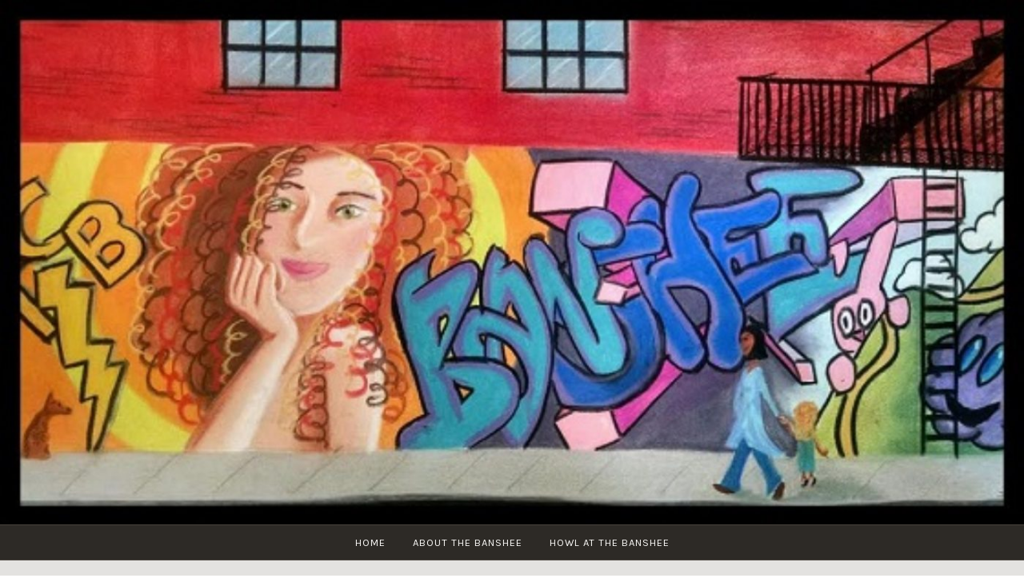

--- FILE ---
content_type: text/html; charset=UTF-8
request_url: https://confessionsofabanshee.com/tag/congenital-heart-disease/
body_size: 8882
content:
<!DOCTYPE html>
<html lang="en-US">
<head>
<meta charset="UTF-8">
<meta name="viewport" content="width=device-width, initial-scale=1">
<link rel="profile" href="http://gmpg.org/xfn/11">
<link rel="pingback" href="https://confessionsofabanshee.com/xmlrpc.php">

<meta name='robots' content='index, follow, max-image-preview:large, max-snippet:-1, max-video-preview:-1' />
	<style>img:is([sizes="auto" i], [sizes^="auto," i]) { contain-intrinsic-size: 3000px 1500px }</style>
	
	<!-- This site is optimized with the Yoast SEO plugin v24.2 - https://yoast.com/wordpress/plugins/seo/ -->
	<title>congenital heart disease Archives - Confessions of a Banshee</title>
	<link rel="canonical" href="https://confessionsofabanshee.com/tag/congenital-heart-disease/" />
	<meta property="og:locale" content="en_US" />
	<meta property="og:type" content="article" />
	<meta property="og:title" content="congenital heart disease Archives - Confessions of a Banshee" />
	<meta property="og:url" content="https://confessionsofabanshee.com/tag/congenital-heart-disease/" />
	<meta property="og:site_name" content="Confessions of a Banshee" />
	<meta name="twitter:card" content="summary_large_image" />
	<script type="application/ld+json" class="yoast-schema-graph">{"@context":"https://schema.org","@graph":[{"@type":"CollectionPage","@id":"https://confessionsofabanshee.com/tag/congenital-heart-disease/","url":"https://confessionsofabanshee.com/tag/congenital-heart-disease/","name":"congenital heart disease Archives - Confessions of a Banshee","isPartOf":{"@id":"https://confessionsofabanshee.com/#website"},"breadcrumb":{"@id":"https://confessionsofabanshee.com/tag/congenital-heart-disease/#breadcrumb"},"inLanguage":"en-US"},{"@type":"BreadcrumbList","@id":"https://confessionsofabanshee.com/tag/congenital-heart-disease/#breadcrumb","itemListElement":[{"@type":"ListItem","position":1,"name":"Home","item":"https://confessionsofabanshee.com/"},{"@type":"ListItem","position":2,"name":"congenital heart disease"}]},{"@type":"WebSite","@id":"https://confessionsofabanshee.com/#website","url":"https://confessionsofabanshee.com/","name":"Confessions of a Banshee","description":"Mostly Tragic Tales of Dating, Living &amp; Working in the Mile High City","potentialAction":[{"@type":"SearchAction","target":{"@type":"EntryPoint","urlTemplate":"https://confessionsofabanshee.com/?s={search_term_string}"},"query-input":{"@type":"PropertyValueSpecification","valueRequired":true,"valueName":"search_term_string"}}],"inLanguage":"en-US"}]}</script>
	<!-- / Yoast SEO plugin. -->


<link rel='dns-prefetch' href='//secure.gravatar.com' />
<link rel='dns-prefetch' href='//stats.wp.com' />
<link rel='dns-prefetch' href='//fonts.googleapis.com' />
<link rel='dns-prefetch' href='//v0.wordpress.com' />
<link rel='preconnect' href='//c0.wp.com' />
<link rel="alternate" type="application/rss+xml" title="Confessions of a Banshee &raquo; Feed" href="https://confessionsofabanshee.com/feed/" />
<link rel="alternate" type="application/rss+xml" title="Confessions of a Banshee &raquo; Comments Feed" href="https://confessionsofabanshee.com/comments/feed/" />
<link rel="alternate" type="application/rss+xml" title="Confessions of a Banshee &raquo; congenital heart disease Tag Feed" href="https://confessionsofabanshee.com/tag/congenital-heart-disease/feed/" />
<script type="text/javascript">
/* <![CDATA[ */
window._wpemojiSettings = {"baseUrl":"https:\/\/s.w.org\/images\/core\/emoji\/16.0.1\/72x72\/","ext":".png","svgUrl":"https:\/\/s.w.org\/images\/core\/emoji\/16.0.1\/svg\/","svgExt":".svg","source":{"concatemoji":"https:\/\/confessionsofabanshee.com\/wp-includes\/js\/wp-emoji-release.min.js?ver=6.8.3"}};
/*! This file is auto-generated */
!function(s,n){var o,i,e;function c(e){try{var t={supportTests:e,timestamp:(new Date).valueOf()};sessionStorage.setItem(o,JSON.stringify(t))}catch(e){}}function p(e,t,n){e.clearRect(0,0,e.canvas.width,e.canvas.height),e.fillText(t,0,0);var t=new Uint32Array(e.getImageData(0,0,e.canvas.width,e.canvas.height).data),a=(e.clearRect(0,0,e.canvas.width,e.canvas.height),e.fillText(n,0,0),new Uint32Array(e.getImageData(0,0,e.canvas.width,e.canvas.height).data));return t.every(function(e,t){return e===a[t]})}function u(e,t){e.clearRect(0,0,e.canvas.width,e.canvas.height),e.fillText(t,0,0);for(var n=e.getImageData(16,16,1,1),a=0;a<n.data.length;a++)if(0!==n.data[a])return!1;return!0}function f(e,t,n,a){switch(t){case"flag":return n(e,"\ud83c\udff3\ufe0f\u200d\u26a7\ufe0f","\ud83c\udff3\ufe0f\u200b\u26a7\ufe0f")?!1:!n(e,"\ud83c\udde8\ud83c\uddf6","\ud83c\udde8\u200b\ud83c\uddf6")&&!n(e,"\ud83c\udff4\udb40\udc67\udb40\udc62\udb40\udc65\udb40\udc6e\udb40\udc67\udb40\udc7f","\ud83c\udff4\u200b\udb40\udc67\u200b\udb40\udc62\u200b\udb40\udc65\u200b\udb40\udc6e\u200b\udb40\udc67\u200b\udb40\udc7f");case"emoji":return!a(e,"\ud83e\udedf")}return!1}function g(e,t,n,a){var r="undefined"!=typeof WorkerGlobalScope&&self instanceof WorkerGlobalScope?new OffscreenCanvas(300,150):s.createElement("canvas"),o=r.getContext("2d",{willReadFrequently:!0}),i=(o.textBaseline="top",o.font="600 32px Arial",{});return e.forEach(function(e){i[e]=t(o,e,n,a)}),i}function t(e){var t=s.createElement("script");t.src=e,t.defer=!0,s.head.appendChild(t)}"undefined"!=typeof Promise&&(o="wpEmojiSettingsSupports",i=["flag","emoji"],n.supports={everything:!0,everythingExceptFlag:!0},e=new Promise(function(e){s.addEventListener("DOMContentLoaded",e,{once:!0})}),new Promise(function(t){var n=function(){try{var e=JSON.parse(sessionStorage.getItem(o));if("object"==typeof e&&"number"==typeof e.timestamp&&(new Date).valueOf()<e.timestamp+604800&&"object"==typeof e.supportTests)return e.supportTests}catch(e){}return null}();if(!n){if("undefined"!=typeof Worker&&"undefined"!=typeof OffscreenCanvas&&"undefined"!=typeof URL&&URL.createObjectURL&&"undefined"!=typeof Blob)try{var e="postMessage("+g.toString()+"("+[JSON.stringify(i),f.toString(),p.toString(),u.toString()].join(",")+"));",a=new Blob([e],{type:"text/javascript"}),r=new Worker(URL.createObjectURL(a),{name:"wpTestEmojiSupports"});return void(r.onmessage=function(e){c(n=e.data),r.terminate(),t(n)})}catch(e){}c(n=g(i,f,p,u))}t(n)}).then(function(e){for(var t in e)n.supports[t]=e[t],n.supports.everything=n.supports.everything&&n.supports[t],"flag"!==t&&(n.supports.everythingExceptFlag=n.supports.everythingExceptFlag&&n.supports[t]);n.supports.everythingExceptFlag=n.supports.everythingExceptFlag&&!n.supports.flag,n.DOMReady=!1,n.readyCallback=function(){n.DOMReady=!0}}).then(function(){return e}).then(function(){var e;n.supports.everything||(n.readyCallback(),(e=n.source||{}).concatemoji?t(e.concatemoji):e.wpemoji&&e.twemoji&&(t(e.twemoji),t(e.wpemoji)))}))}((window,document),window._wpemojiSettings);
/* ]]> */
</script>
<style id='wp-emoji-styles-inline-css' type='text/css'>

	img.wp-smiley, img.emoji {
		display: inline !important;
		border: none !important;
		box-shadow: none !important;
		height: 1em !important;
		width: 1em !important;
		margin: 0 0.07em !important;
		vertical-align: -0.1em !important;
		background: none !important;
		padding: 0 !important;
	}
</style>
<link rel='stylesheet' id='wp-block-library-css' href='https://c0.wp.com/c/6.8.3/wp-includes/css/dist/block-library/style.min.css' type='text/css' media='all' />
<style id='classic-theme-styles-inline-css' type='text/css'>
/*! This file is auto-generated */
.wp-block-button__link{color:#fff;background-color:#32373c;border-radius:9999px;box-shadow:none;text-decoration:none;padding:calc(.667em + 2px) calc(1.333em + 2px);font-size:1.125em}.wp-block-file__button{background:#32373c;color:#fff;text-decoration:none}
</style>
<link rel='stylesheet' id='mediaelement-css' href='https://c0.wp.com/c/6.8.3/wp-includes/js/mediaelement/mediaelementplayer-legacy.min.css' type='text/css' media='all' />
<link rel='stylesheet' id='wp-mediaelement-css' href='https://c0.wp.com/c/6.8.3/wp-includes/js/mediaelement/wp-mediaelement.min.css' type='text/css' media='all' />
<style id='jetpack-sharing-buttons-style-inline-css' type='text/css'>
.jetpack-sharing-buttons__services-list{display:flex;flex-direction:row;flex-wrap:wrap;gap:0;list-style-type:none;margin:5px;padding:0}.jetpack-sharing-buttons__services-list.has-small-icon-size{font-size:12px}.jetpack-sharing-buttons__services-list.has-normal-icon-size{font-size:16px}.jetpack-sharing-buttons__services-list.has-large-icon-size{font-size:24px}.jetpack-sharing-buttons__services-list.has-huge-icon-size{font-size:36px}@media print{.jetpack-sharing-buttons__services-list{display:none!important}}.editor-styles-wrapper .wp-block-jetpack-sharing-buttons{gap:0;padding-inline-start:0}ul.jetpack-sharing-buttons__services-list.has-background{padding:1.25em 2.375em}
</style>
<style id='global-styles-inline-css' type='text/css'>
:root{--wp--preset--aspect-ratio--square: 1;--wp--preset--aspect-ratio--4-3: 4/3;--wp--preset--aspect-ratio--3-4: 3/4;--wp--preset--aspect-ratio--3-2: 3/2;--wp--preset--aspect-ratio--2-3: 2/3;--wp--preset--aspect-ratio--16-9: 16/9;--wp--preset--aspect-ratio--9-16: 9/16;--wp--preset--color--black: #000000;--wp--preset--color--cyan-bluish-gray: #abb8c3;--wp--preset--color--white: #ffffff;--wp--preset--color--pale-pink: #f78da7;--wp--preset--color--vivid-red: #cf2e2e;--wp--preset--color--luminous-vivid-orange: #ff6900;--wp--preset--color--luminous-vivid-amber: #fcb900;--wp--preset--color--light-green-cyan: #7bdcb5;--wp--preset--color--vivid-green-cyan: #00d084;--wp--preset--color--pale-cyan-blue: #8ed1fc;--wp--preset--color--vivid-cyan-blue: #0693e3;--wp--preset--color--vivid-purple: #9b51e0;--wp--preset--gradient--vivid-cyan-blue-to-vivid-purple: linear-gradient(135deg,rgba(6,147,227,1) 0%,rgb(155,81,224) 100%);--wp--preset--gradient--light-green-cyan-to-vivid-green-cyan: linear-gradient(135deg,rgb(122,220,180) 0%,rgb(0,208,130) 100%);--wp--preset--gradient--luminous-vivid-amber-to-luminous-vivid-orange: linear-gradient(135deg,rgba(252,185,0,1) 0%,rgba(255,105,0,1) 100%);--wp--preset--gradient--luminous-vivid-orange-to-vivid-red: linear-gradient(135deg,rgba(255,105,0,1) 0%,rgb(207,46,46) 100%);--wp--preset--gradient--very-light-gray-to-cyan-bluish-gray: linear-gradient(135deg,rgb(238,238,238) 0%,rgb(169,184,195) 100%);--wp--preset--gradient--cool-to-warm-spectrum: linear-gradient(135deg,rgb(74,234,220) 0%,rgb(151,120,209) 20%,rgb(207,42,186) 40%,rgb(238,44,130) 60%,rgb(251,105,98) 80%,rgb(254,248,76) 100%);--wp--preset--gradient--blush-light-purple: linear-gradient(135deg,rgb(255,206,236) 0%,rgb(152,150,240) 100%);--wp--preset--gradient--blush-bordeaux: linear-gradient(135deg,rgb(254,205,165) 0%,rgb(254,45,45) 50%,rgb(107,0,62) 100%);--wp--preset--gradient--luminous-dusk: linear-gradient(135deg,rgb(255,203,112) 0%,rgb(199,81,192) 50%,rgb(65,88,208) 100%);--wp--preset--gradient--pale-ocean: linear-gradient(135deg,rgb(255,245,203) 0%,rgb(182,227,212) 50%,rgb(51,167,181) 100%);--wp--preset--gradient--electric-grass: linear-gradient(135deg,rgb(202,248,128) 0%,rgb(113,206,126) 100%);--wp--preset--gradient--midnight: linear-gradient(135deg,rgb(2,3,129) 0%,rgb(40,116,252) 100%);--wp--preset--font-size--small: 13px;--wp--preset--font-size--medium: 20px;--wp--preset--font-size--large: 36px;--wp--preset--font-size--x-large: 42px;--wp--preset--spacing--20: 0.44rem;--wp--preset--spacing--30: 0.67rem;--wp--preset--spacing--40: 1rem;--wp--preset--spacing--50: 1.5rem;--wp--preset--spacing--60: 2.25rem;--wp--preset--spacing--70: 3.38rem;--wp--preset--spacing--80: 5.06rem;--wp--preset--shadow--natural: 6px 6px 9px rgba(0, 0, 0, 0.2);--wp--preset--shadow--deep: 12px 12px 50px rgba(0, 0, 0, 0.4);--wp--preset--shadow--sharp: 6px 6px 0px rgba(0, 0, 0, 0.2);--wp--preset--shadow--outlined: 6px 6px 0px -3px rgba(255, 255, 255, 1), 6px 6px rgba(0, 0, 0, 1);--wp--preset--shadow--crisp: 6px 6px 0px rgba(0, 0, 0, 1);}:where(.is-layout-flex){gap: 0.5em;}:where(.is-layout-grid){gap: 0.5em;}body .is-layout-flex{display: flex;}.is-layout-flex{flex-wrap: wrap;align-items: center;}.is-layout-flex > :is(*, div){margin: 0;}body .is-layout-grid{display: grid;}.is-layout-grid > :is(*, div){margin: 0;}:where(.wp-block-columns.is-layout-flex){gap: 2em;}:where(.wp-block-columns.is-layout-grid){gap: 2em;}:where(.wp-block-post-template.is-layout-flex){gap: 1.25em;}:where(.wp-block-post-template.is-layout-grid){gap: 1.25em;}.has-black-color{color: var(--wp--preset--color--black) !important;}.has-cyan-bluish-gray-color{color: var(--wp--preset--color--cyan-bluish-gray) !important;}.has-white-color{color: var(--wp--preset--color--white) !important;}.has-pale-pink-color{color: var(--wp--preset--color--pale-pink) !important;}.has-vivid-red-color{color: var(--wp--preset--color--vivid-red) !important;}.has-luminous-vivid-orange-color{color: var(--wp--preset--color--luminous-vivid-orange) !important;}.has-luminous-vivid-amber-color{color: var(--wp--preset--color--luminous-vivid-amber) !important;}.has-light-green-cyan-color{color: var(--wp--preset--color--light-green-cyan) !important;}.has-vivid-green-cyan-color{color: var(--wp--preset--color--vivid-green-cyan) !important;}.has-pale-cyan-blue-color{color: var(--wp--preset--color--pale-cyan-blue) !important;}.has-vivid-cyan-blue-color{color: var(--wp--preset--color--vivid-cyan-blue) !important;}.has-vivid-purple-color{color: var(--wp--preset--color--vivid-purple) !important;}.has-black-background-color{background-color: var(--wp--preset--color--black) !important;}.has-cyan-bluish-gray-background-color{background-color: var(--wp--preset--color--cyan-bluish-gray) !important;}.has-white-background-color{background-color: var(--wp--preset--color--white) !important;}.has-pale-pink-background-color{background-color: var(--wp--preset--color--pale-pink) !important;}.has-vivid-red-background-color{background-color: var(--wp--preset--color--vivid-red) !important;}.has-luminous-vivid-orange-background-color{background-color: var(--wp--preset--color--luminous-vivid-orange) !important;}.has-luminous-vivid-amber-background-color{background-color: var(--wp--preset--color--luminous-vivid-amber) !important;}.has-light-green-cyan-background-color{background-color: var(--wp--preset--color--light-green-cyan) !important;}.has-vivid-green-cyan-background-color{background-color: var(--wp--preset--color--vivid-green-cyan) !important;}.has-pale-cyan-blue-background-color{background-color: var(--wp--preset--color--pale-cyan-blue) !important;}.has-vivid-cyan-blue-background-color{background-color: var(--wp--preset--color--vivid-cyan-blue) !important;}.has-vivid-purple-background-color{background-color: var(--wp--preset--color--vivid-purple) !important;}.has-black-border-color{border-color: var(--wp--preset--color--black) !important;}.has-cyan-bluish-gray-border-color{border-color: var(--wp--preset--color--cyan-bluish-gray) !important;}.has-white-border-color{border-color: var(--wp--preset--color--white) !important;}.has-pale-pink-border-color{border-color: var(--wp--preset--color--pale-pink) !important;}.has-vivid-red-border-color{border-color: var(--wp--preset--color--vivid-red) !important;}.has-luminous-vivid-orange-border-color{border-color: var(--wp--preset--color--luminous-vivid-orange) !important;}.has-luminous-vivid-amber-border-color{border-color: var(--wp--preset--color--luminous-vivid-amber) !important;}.has-light-green-cyan-border-color{border-color: var(--wp--preset--color--light-green-cyan) !important;}.has-vivid-green-cyan-border-color{border-color: var(--wp--preset--color--vivid-green-cyan) !important;}.has-pale-cyan-blue-border-color{border-color: var(--wp--preset--color--pale-cyan-blue) !important;}.has-vivid-cyan-blue-border-color{border-color: var(--wp--preset--color--vivid-cyan-blue) !important;}.has-vivid-purple-border-color{border-color: var(--wp--preset--color--vivid-purple) !important;}.has-vivid-cyan-blue-to-vivid-purple-gradient-background{background: var(--wp--preset--gradient--vivid-cyan-blue-to-vivid-purple) !important;}.has-light-green-cyan-to-vivid-green-cyan-gradient-background{background: var(--wp--preset--gradient--light-green-cyan-to-vivid-green-cyan) !important;}.has-luminous-vivid-amber-to-luminous-vivid-orange-gradient-background{background: var(--wp--preset--gradient--luminous-vivid-amber-to-luminous-vivid-orange) !important;}.has-luminous-vivid-orange-to-vivid-red-gradient-background{background: var(--wp--preset--gradient--luminous-vivid-orange-to-vivid-red) !important;}.has-very-light-gray-to-cyan-bluish-gray-gradient-background{background: var(--wp--preset--gradient--very-light-gray-to-cyan-bluish-gray) !important;}.has-cool-to-warm-spectrum-gradient-background{background: var(--wp--preset--gradient--cool-to-warm-spectrum) !important;}.has-blush-light-purple-gradient-background{background: var(--wp--preset--gradient--blush-light-purple) !important;}.has-blush-bordeaux-gradient-background{background: var(--wp--preset--gradient--blush-bordeaux) !important;}.has-luminous-dusk-gradient-background{background: var(--wp--preset--gradient--luminous-dusk) !important;}.has-pale-ocean-gradient-background{background: var(--wp--preset--gradient--pale-ocean) !important;}.has-electric-grass-gradient-background{background: var(--wp--preset--gradient--electric-grass) !important;}.has-midnight-gradient-background{background: var(--wp--preset--gradient--midnight) !important;}.has-small-font-size{font-size: var(--wp--preset--font-size--small) !important;}.has-medium-font-size{font-size: var(--wp--preset--font-size--medium) !important;}.has-large-font-size{font-size: var(--wp--preset--font-size--large) !important;}.has-x-large-font-size{font-size: var(--wp--preset--font-size--x-large) !important;}
:where(.wp-block-post-template.is-layout-flex){gap: 1.25em;}:where(.wp-block-post-template.is-layout-grid){gap: 1.25em;}
:where(.wp-block-columns.is-layout-flex){gap: 2em;}:where(.wp-block-columns.is-layout-grid){gap: 2em;}
:root :where(.wp-block-pullquote){font-size: 1.5em;line-height: 1.6;}
</style>
<link rel='stylesheet' id='wp-components-css' href='https://c0.wp.com/c/6.8.3/wp-includes/css/dist/components/style.min.css' type='text/css' media='all' />
<link rel='stylesheet' id='godaddy-styles-css' href='https://confessionsofabanshee.com/wp-content/mu-plugins/vendor/wpex/godaddy-launch/includes/Dependencies/GoDaddy/Styles/build/latest.css?ver=2.0.2' type='text/css' media='all' />
<link rel='stylesheet' id='pique-style-css' href='https://confessionsofabanshee.com/wp-content/themes/pique/style.css' type='text/css' media='screen' />
<link rel='stylesheet' id='pique-fonts-css' href='https://fonts.googleapis.com/css?family=Lora%3A400%2C700%2C400italic%2C700italic%7CKarla%3A400%2C700%2C400italic%2C700italic&#038;subset=latin%2Clatin-ext' type='text/css' media='all' />
<link rel='stylesheet' id='fontawesome-css' href='https://confessionsofabanshee.com/wp-content/themes/pique/fonts/font-awesome.min.css' type='text/css' media='all' />
<link rel='stylesheet' id='genericons-css' href='https://c0.wp.com/p/jetpack/14.2.1/_inc/genericons/genericons/genericons.css' type='text/css' media='all' />
<link rel='stylesheet' id='jetpack-subscriptions-css' href='https://c0.wp.com/p/jetpack/14.2.1/modules/subscriptions/subscriptions.css' type='text/css' media='all' />
<script type="text/javascript" src="https://c0.wp.com/c/6.8.3/wp-includes/js/jquery/jquery.min.js" id="jquery-core-js"></script>
<script type="text/javascript" src="https://c0.wp.com/c/6.8.3/wp-includes/js/jquery/jquery-migrate.min.js" id="jquery-migrate-js"></script>
<link rel="https://api.w.org/" href="https://confessionsofabanshee.com/wp-json/" /><link rel="alternate" title="JSON" type="application/json" href="https://confessionsofabanshee.com/wp-json/wp/v2/tags/763" /><link rel="EditURI" type="application/rsd+xml" title="RSD" href="https://confessionsofabanshee.com/xmlrpc.php?rsd" />
<meta name="generator" content="WordPress 6.8.3" />
	<style>img#wpstats{display:none}</style>
			<style type="text/css">
		</style>
			<style type="text/css">
					#masthead .site-branding .site-title a,
			#masthead .site-branding .site-description  {
				position: absolute;
				clip: rect(1px, 1px, 1px, 1px);
			}
				</style>
		<style type="text/css" id="custom-background-css">
body.custom-background { background-image: url("https://confessionsofabanshee.com/wp-content/uploads/2016/07/cropped-2910fb7f-75a9-436b-afb1-e03a74325e2c-2-1.jpe"); background-position: center top; background-size: auto; background-repeat: repeat; background-attachment: scroll; }
</style>
	<link rel="icon" href="https://confessionsofabanshee.com/wp-content/uploads/2016/07/cropped-2910fb7f-75a9-436b-afb1-e03a74325e2c-2-32x32.jpe" sizes="32x32" />
<link rel="icon" href="https://confessionsofabanshee.com/wp-content/uploads/2016/07/cropped-2910fb7f-75a9-436b-afb1-e03a74325e2c-2-192x192.jpe" sizes="192x192" />
<link rel="apple-touch-icon" href="https://confessionsofabanshee.com/wp-content/uploads/2016/07/cropped-2910fb7f-75a9-436b-afb1-e03a74325e2c-2-180x180.jpe" />
<meta name="msapplication-TileImage" content="https://confessionsofabanshee.com/wp-content/uploads/2016/07/cropped-2910fb7f-75a9-436b-afb1-e03a74325e2c-2-270x270.jpe" />
</head>

<body class="archive tag tag-congenital-heart-disease tag-763 custom-background wp-theme-pique pique-sidebar">
<div id="page" class="hfeed site">

	<a class="skip-link screen-reader-text" href="#content">Skip to content</a>

	<header id="masthead" class="site-header" role="banner">

						<a class="pique-header" href="https://confessionsofabanshee.com/" rel="home">
					<img id="pique-header-image" src="https://confessionsofabanshee.com/wp-content/uploads/2016/07/cropped-2910fb7f-75a9-436b-afb1-e03a74325e2c-2-1.jpe" width="1400" height="720" alt="Confessions of a Banshee">
				</a>
					
		<div class="site-branding">
			<a href="https://confessionsofabanshee.com/" class="site-logo-link" rel="home" itemprop="url"></a>			<h1 class="site-title"><a href="https://confessionsofabanshee.com/" title="Confessions of a Banshee" rel="home">Confessions of a Banshee</a></h1>
			<p class="site-description">Mostly Tragic Tales of Dating, Living &amp; Working in the Mile High City</p>
		</div><!-- .site-branding -->

				<div id="site-navigation-wrapper">
			<nav id="site-navigation" class="main-navigation" role="navigation">
				<div class="menu-primary-menu-container"><ul id="primary-menu" class="menu"><li id="menu-item-15" class="menu-item menu-item-type-custom menu-item-object-custom menu-item-home menu-item-15"><a href="https://confessionsofabanshee.com">Home</a></li>
<li id="menu-item-13" class="menu-item menu-item-type-post_type menu-item-object-page menu-item-13"><a href="https://confessionsofabanshee.com/about/">About The Banshee</a></li>
<li id="menu-item-12" class="menu-item menu-item-type-post_type menu-item-object-page menu-item-12"><a href="https://confessionsofabanshee.com/contact/">Howl at The Banshee</a></li>
<li id="more-menu" class="menu-item menu-item-has-children"><a href="#"><span class="screen-reader-text">More</span></a><ul class="sub-menu"></ul></li></ul></div>			</nav><!-- #site-navigation -->
		</div>
		
	</header><!-- #masthead -->

	<div id="content" class="site-content">

	<div id="primary" class="content-area">
		<main id="main" class="site-main" role="main">

		
			<header class="page-header">
			<h1 class="page-title">Tag: <span>congenital heart disease</span></h1>			</header><!-- .page-header -->

						
				
<article id="post-1408" class="post-1408 post type-post status-publish format-standard hentry category-published-banshee tag-1-in-100 tag-advamed tag-chd tag-congenital-heart-disease tag-continuous-glucose-monitor tag-heart-warrior tag-insulin-pump tag-life-changing-innovation tag-medical-technology tag-medtech tag-pacemaker tag-pancreas-warrior tag-type-1-diabetes pique-panel">
	
		<div class="pique-panel-content">
				<header class="entry-header">
			<h2 class="entry-title"><a href="https://confessionsofabanshee.com/married-by-medtech/">Married by Medtech</a></h2>		</header><!-- .entry-header -->

		<div class="entry-content">
			<p>The following blog was originally published on Life Changing Innovation. It has been reprinted below. Married by Medtech: Natalie’s and James’ Story A successful blind date is&hellip; <span class="read-more"><a class="more-link" href="https://confessionsofabanshee.com/married-by-medtech/" rel="bookmark">Read more <span class="screen-reader-text">&#8220;Married by Medtech&#8221;</span></a></span></p>

			<div class="entry-meta">
				<span class="posted-on"><a href="https://confessionsofabanshee.com/married-by-medtech/" rel="bookmark"><time class="entry-date published" datetime="2019-03-05T12:03:56-07:00">March 5, 2019</time><time class="updated" datetime="2019-03-05T12:08:15-07:00">March 5, 2019</time></a></span><span class="byline"> by <span class="author vcard"><a class="url fn n" href="https://confessionsofabanshee.com/author/confessionsofabanshee/">confessionsofabanshee</a></span></span>			</div><!-- .entry-meta -->

					</div><!-- .entry-content -->

		<footer class="entry-footer">
					</footer><!-- .entry-footer -->
	</div><!-- .pique-panel-content -->
</article><!-- #post-## -->

			
				
<article id="post-1312" class="post-1312 post type-post status-publish format-standard hentry category-life-lessons tag-congenital-heart-disease tag-cp tag-hope tag-open-heart-surgery tag-pass tag-pity tag-recovery tag-resilience pique-panel">
	
		<div class="pique-panel-content">
				<header class="entry-header">
			<h2 class="entry-title"><a href="https://confessionsofabanshee.com/pity-party-table-for-one/">Pity Party, Table for One</a></h2>		</header><!-- .entry-header -->

		<div class="entry-content">
			<p>I throw great parties. Everyone says so. My last murder mystery dinner party absolutely killed. My annual holiday sweater party makes attendees want to touch their elves&hellip; <span class="read-more"><a class="more-link" href="https://confessionsofabanshee.com/pity-party-table-for-one/" rel="bookmark">Read more <span class="screen-reader-text">&#8220;Pity Party, Table for One&#8221;</span></a></span></p>

			<div class="entry-meta">
				<span class="posted-on"><a href="https://confessionsofabanshee.com/pity-party-table-for-one/" rel="bookmark"><time class="entry-date published" datetime="2018-02-23T09:51:02-07:00">February 23, 2018</time><time class="updated" datetime="2018-02-23T10:02:49-07:00">February 23, 2018</time></a></span><span class="byline"> by <span class="author vcard"><a class="url fn n" href="https://confessionsofabanshee.com/author/confessionsofabanshee/">confessionsofabanshee</a></span></span>			</div><!-- .entry-meta -->

					</div><!-- .entry-content -->

		<footer class="entry-footer">
					</footer><!-- .entry-footer -->
	</div><!-- .pique-panel-content -->
</article><!-- #post-## -->

			
				
<article id="post-1306" class="post-1306 post type-post status-publish format-standard hentry category-life-lessons tag-battle tag-chd tag-chd-awareness tag-congenital-heart-disease tag-heart-warrior tag-inspiration tag-mitral-valve-prolapse tag-mitral-valve-repair tag-open-heart-sugery tag-suffering tag-warrior pique-panel">
	
		<div class="pique-panel-content">
				<header class="entry-header">
			<h2 class="entry-title"><a href="https://confessionsofabanshee.com/scary-scary-surgery/">Scary, Scary Surgery</a></h2>		</header><!-- .entry-header -->

		<div class="entry-content">
			<p>In 24 hours and 47 minutes (because I am counting), I will undergo my second open and fifth lifetime heart surgery. I will be wheeled away from&hellip; <span class="read-more"><a class="more-link" href="https://confessionsofabanshee.com/scary-scary-surgery/" rel="bookmark">Read more <span class="screen-reader-text">&#8220;Scary, Scary Surgery&#8221;</span></a></span></p>

			<div class="entry-meta">
				<span class="posted-on"><a href="https://confessionsofabanshee.com/scary-scary-surgery/" rel="bookmark"><time class="entry-date published updated" datetime="2018-02-12T07:40:04-07:00">February 12, 2018</time></a></span><span class="byline"> by <span class="author vcard"><a class="url fn n" href="https://confessionsofabanshee.com/author/confessionsofabanshee/">confessionsofabanshee</a></span></span>			</div><!-- .entry-meta -->

					</div><!-- .entry-content -->

		<footer class="entry-footer">
					</footer><!-- .entry-footer -->
	</div><!-- .pique-panel-content -->
</article><!-- #post-## -->

			
				
<article id="post-1295" class="post-1295 post type-post status-publish format-standard hentry category-matters-of-the-heart tag-an-open-heart tag-chd tag-chd-awareness tag-congenital-heart-disease tag-congestive-heart-failure tag-hiatus tag-mitral-valve-prolapse tag-open-heart-surgery pique-panel">
	
		<div class="pique-panel-content">
				<header class="entry-header">
			<h2 class="entry-title"><a href="https://confessionsofabanshee.com/an-open-heart-hiatus/">an open heart hiatus</a></h2>		</header><!-- .entry-header -->

		<div class="entry-content">
			<p>The Banshee is taking a short(ish) hiatus from writing to prepare for &amp; recover from open heart surgery (part 2). I promise to finish all my half-written&hellip; <span class="read-more"><a class="more-link" href="https://confessionsofabanshee.com/an-open-heart-hiatus/" rel="bookmark">Read more <span class="screen-reader-text">&#8220;an open heart hiatus&#8221;</span></a></span></p>

			<div class="entry-meta">
				<span class="posted-on"><a href="https://confessionsofabanshee.com/an-open-heart-hiatus/" rel="bookmark"><time class="entry-date published updated" datetime="2018-01-11T18:56:07-07:00">January 11, 2018</time></a></span><span class="byline"> by <span class="author vcard"><a class="url fn n" href="https://confessionsofabanshee.com/author/confessionsofabanshee/">confessionsofabanshee</a></span></span>			</div><!-- .entry-meta -->

					</div><!-- .entry-content -->

		<footer class="entry-footer">
					</footer><!-- .entry-footer -->
	</div><!-- .pique-panel-content -->
</article><!-- #post-## -->

			
				
<article id="post-1177" class="post-1177 post type-post status-publish format-standard hentry category-matters-of-the-heart tag-attitude-of-gratitude tag-congenital-heart-disease tag-dating tag-denver tag-dive-bar tag-grateful-banshee tag-pacemaker-life pique-panel">
	
		<div class="pique-panel-content">
				<header class="entry-header">
			<h2 class="entry-title"><a href="https://confessionsofabanshee.com/more-like-congenital-hot-disease/">More Like Congenital Hot Disease</a></h2>		</header><!-- .entry-header -->

		<div class="entry-content">
			<p>One winter night in my mid-20s I sat alone at my neighborhood dive bar. As I sipped bourbon and snacked on popcorn smothered in fake butter and&hellip; <span class="read-more"><a class="more-link" href="https://confessionsofabanshee.com/more-like-congenital-hot-disease/" rel="bookmark">Read more <span class="screen-reader-text">&#8220;More Like Congenital Hot Disease&#8221;</span></a></span></p>

			<div class="entry-meta">
				<span class="posted-on"><a href="https://confessionsofabanshee.com/more-like-congenital-hot-disease/" rel="bookmark"><time class="entry-date published" datetime="2017-08-15T15:10:29-06:00">August 15, 2017</time><time class="updated" datetime="2019-09-06T16:25:13-06:00">September 6, 2019</time></a></span><span class="byline"> by <span class="author vcard"><a class="url fn n" href="https://confessionsofabanshee.com/author/confessionsofabanshee/">confessionsofabanshee</a></span></span>			</div><!-- .entry-meta -->

					</div><!-- .entry-content -->

		<footer class="entry-footer">
					</footer><!-- .entry-footer -->
	</div><!-- .pique-panel-content -->
</article><!-- #post-## -->

			
			
		
		</main><!-- #main -->
	</div><!-- #primary -->



	</div><!-- #content -->

	<footer id="colophon" class="site-footer" role="contentinfo" style="background-image: url('https://confessionsofabanshee.com/wp-content/uploads/2016/07/cropped-2910fb7f-75a9-436b-afb1-e03a74325e2c-2-1.jpe')">

			<div id="tertiary" class="widget-area footer-widget-area" role="complementary">
				    <div id="widget-area-2" class="widget-area">
		        <aside id="blog_subscription-7" class="widget widget_blog_subscription jetpack_subscription_widget"><h2 class="widget-title">Subscribe to The Banshee via Email</h2>
			<div class="wp-block-jetpack-subscriptions__container">
			<form action="#" method="post" accept-charset="utf-8" id="subscribe-blog-blog_subscription-7"
				data-blog="114662755"
				data-post_access_level="everybody" >
									<div id="subscribe-text"><p>Subscribe to The Banshee and receive notifications of new posts by email.</p>
</div>
										<p id="subscribe-email">
						<label id="jetpack-subscribe-label"
							class="screen-reader-text"
							for="subscribe-field-blog_subscription-7">
							Email Address						</label>
						<input type="email" name="email" required="required"
																					value=""
							id="subscribe-field-blog_subscription-7"
							placeholder="Email Address"
						/>
					</p>

					<p id="subscribe-submit"
											>
						<input type="hidden" name="action" value="subscribe"/>
						<input type="hidden" name="source" value="https://confessionsofabanshee.com/tag/congenital-heart-disease/"/>
						<input type="hidden" name="sub-type" value="widget"/>
						<input type="hidden" name="redirect_fragment" value="subscribe-blog-blog_subscription-7"/>
						<input type="hidden" id="_wpnonce" name="_wpnonce" value="d0485e8619" /><input type="hidden" name="_wp_http_referer" value="/tag/congenital-heart-disease/" />						<button type="submit"
															class="wp-block-button__link"
																					name="jetpack_subscriptions_widget"
						>
							Subscribe						</button>
					</p>
							</form>
						</div>
			
</aside><aside id="top-posts-2" class="widget widget_top-posts"><h2 class="widget-title">Trending Now: </h2><ul><li><a href="https://confessionsofabanshee.com/what-it-really-means-to-be-a-social-worker/" class="bump-view" data-bump-view="tp">What It Really Means to be a Social Worker</a></li><li><a href="https://confessionsofabanshee.com/in-life-there-is-death-but-in-death-there-is-life/" class="bump-view" data-bump-view="tp">In Life There is Death But in Death There is Life</a></li><li><a href="https://confessionsofabanshee.com/dating-traumatic-stress-disorder-dtsd/" class="bump-view" data-bump-view="tp">Dating Traumatic Stress Disorder (DTSD)</a></li><li><a href="https://confessionsofabanshee.com/carpe-the-fuck-out-of-this-diem/" class="bump-view" data-bump-view="tp">Carpe the Fuck out of this Diem</a></li><li><a href="https://confessionsofabanshee.com/at-the-end-of-this-long-strange-trip/" class="bump-view" data-bump-view="tp">At the End of This Long, Strange Trip</a></li><li><a href="https://confessionsofabanshee.com/a-good-glass-of-scotch-is-always-within-reach/" class="bump-view" data-bump-view="tp">A Good Glass of Scotch is Always Within Reach</a></li><li><a href="https://confessionsofabanshee.com/the-thing-about-dating-social-work/" class="bump-view" data-bump-view="tp">The Thing About Dating &amp; Social Work</a></li><li><a href="https://confessionsofabanshee.com/drugs-and-bugs-and-weapons-oh-my/" class="bump-view" data-bump-view="tp">drugs and bugs and weapons (oh my)</a></li></ul></aside>		    </div>
		
		
			</div><!-- #tertiary -->

		
		<div class="site-info">
			<a href="http://wordpress.org/">Proudly powered by WordPress</a>
			<span class="sep"> &middot; </span>
			Theme: Pique by <a href="http://wordpress.com/themes" rel="designer">WordPress.com</a>.    </div><!-- .site-info -->

	</footer><!-- #colophon -->
</div><!-- #page -->

<script type="speculationrules">
{"prefetch":[{"source":"document","where":{"and":[{"href_matches":"\/*"},{"not":{"href_matches":["\/wp-*.php","\/wp-admin\/*","\/wp-content\/uploads\/*","\/wp-content\/*","\/wp-content\/plugins\/*","\/wp-content\/themes\/pique\/*","\/*\\?(.+)"]}},{"not":{"selector_matches":"a[rel~=\"nofollow\"]"}},{"not":{"selector_matches":".no-prefetch, .no-prefetch a"}}]},"eagerness":"conservative"}]}
</script>
<link rel='stylesheet' id='jetpack-top-posts-widget-css' href='https://c0.wp.com/p/jetpack/14.2.1/modules/widgets/top-posts/style.css' type='text/css' media='all' />
<script type="text/javascript" id="jetpack-testimonial-theme-supports-js-after">
/* <![CDATA[ */
const jetpack_testimonial_theme_supports = false
/* ]]> */
</script>
<script type="text/javascript" src="https://confessionsofabanshee.com/wp-content/themes/pique/assets/js/jquery.waypoints.min.js?ver=20150813" id="waypoints-js"></script>
<script type="text/javascript" src="https://confessionsofabanshee.com/wp-content/themes/pique/assets/js/navigation.js?ver=20120206" id="pique-navigation-js"></script>
<script type="text/javascript" src="https://confessionsofabanshee.com/wp-content/themes/pique/assets/js/skip-link-focus-fix.js?ver=20130115" id="pique-skip-link-focus-fix-js"></script>
<script type="text/javascript" src="https://confessionsofabanshee.com/wp-content/themes/pique/assets/js/header.js?ver=20151030" id="pique-header-js"></script>
<script type="text/javascript" src="https://stats.wp.com/e-202551.js" id="jetpack-stats-js" data-wp-strategy="defer"></script>
<script type="text/javascript" id="jetpack-stats-js-after">
/* <![CDATA[ */
_stq = window._stq || [];
_stq.push([ "view", JSON.parse("{\"v\":\"ext\",\"blog\":\"114662755\",\"post\":\"0\",\"tz\":\"-7\",\"srv\":\"confessionsofabanshee.com\",\"j\":\"1:14.2.1\"}") ]);
_stq.push([ "clickTrackerInit", "114662755", "0" ]);
/* ]]> */
</script>

</body>
</html>
